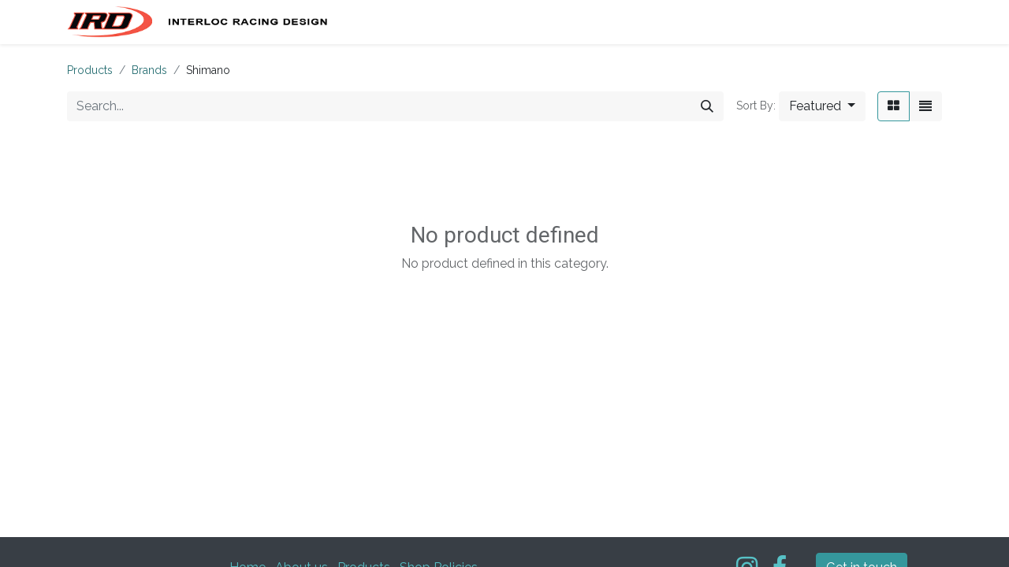

--- FILE ---
content_type: text/html; charset=utf-8
request_url: https://www.interlocracing.com/shop/category/brands-shimano-177
body_size: 5721
content:
<!DOCTYPE html>
<html lang="en-US" data-website-id="5" data-main-object="product.public.category(177,)" data-add2cart-redirect="1">
    <head>
        <meta charset="utf-8"/>
        <meta http-equiv="X-UA-Compatible" content="IE=edge,chrome=1"/>
        <meta name="viewport" content="width=device-width, initial-scale=1"/>
    <meta name="generator" content="Odoo"/>
      
            <meta property="og:type" content="website"/>
            <meta property="og:title" content="Shimano | Interloc Racing"/>
            <meta property="og:site_name" content="Interloc Racing"/>
            <meta property="og:url" content="https://www.interlocracing.com/shop/category/brands-shimano-177"/>
            <meta property="og:image" content="https://www.interlocracing.com/web/image/website/5/logo?unique=39af2bf"/>
      
          <meta name="twitter:card" content="summary_large_image"/>
          <meta name="twitter:title" content="Shimano | Interloc Racing"/>
          <meta name="twitter:image" content="https://www.interlocracing.com/web/image/website/5/logo/300x300?unique=39af2bf"/>
    
    <link rel="canonical" href="https://www.interlocracing.com/shop/category/brands-shimano-177"/>
    <link rel="preconnect" href="https://fonts.gstatic.com/" crossorigin=""/>
        <title>
        Shop | 
        Interloc Racing
      </title>
        <link type="image/x-icon" rel="shortcut icon" href="/web/image/website/5/favicon?unique=39af2bf"/>
        <link rel="preload" href="/web/static/src/libs/fontawesome/fonts/fontawesome-webfont.woff2?v=4.7.0" as="font" crossorigin=""/>
        <link type="text/css" rel="stylesheet" href="/web/assets/7682299-dc4dd52/5/web.assets_frontend.min.css" data-asset-bundle="web.assets_frontend" data-asset-version="dc4dd52"/>
        <script id="web.layout.odooscript" type="text/javascript">
            var odoo = {
                csrf_token: "f8542bf255fb9f415b69c55c2acc33242e664ce3o1800351072",
                debug: "",
            };
        </script>
        <script type="text/javascript">
            odoo.__session_info__ = {"is_admin": false, "is_system": false, "is_website_user": true, "user_id": false, "is_frontend": true, "profile_session": null, "profile_collectors": null, "profile_params": null, "show_effect": false, "bundle_params": {"lang": "en_US", "website_id": 5}, "translationURL": "/website/translations", "cache_hashes": {"translations": "56d5ad630f54540c4fb4646a58c9a7c05c96b7f4"}, "recaptcha_public_key": "6LefS5YrAAAAANsFxlm1-kDfat_JxPAVfK4Kl4e4", "geoip_country_code": "US", "geoip_phone_code": 1, "lang_url_code": "en_US"};
            if (!/(^|;\s)tz=/.test(document.cookie)) {
                const userTZ = Intl.DateTimeFormat().resolvedOptions().timeZone;
                document.cookie = `tz=${userTZ}; path=/`;
            }
        </script>
        <script defer="defer" type="text/javascript" src="/web/assets/7593217-055a672/5/web.assets_frontend_minimal.min.js" data-asset-bundle="web.assets_frontend_minimal" data-asset-version="055a672"></script>
        <script defer="defer" type="text/javascript" data-src="/web/assets/7673591-affdce8/5/web.assets_frontend_lazy.min.js" data-asset-bundle="web.assets_frontend_lazy" data-asset-version="affdce8"></script>
        
        
    </head>
    <body>
        <div id="wrapwrap" class="   ">
                <header id="top" data-anchor="true" data-name="Header" class="  o_header_fixed">
                    
    <nav data-name="Navbar" class="navbar navbar-expand-lg navbar-light o_colored_level o_cc shadow-sm">
        
            <div id="top_menu_container" class="container justify-content-start justify-content-lg-between">
                
    <a href="/" class="navbar-brand logo me-4">
            
            <span role="img" aria-label="Logo of Interloc Racing" title="Interloc Racing"><img src="/web/image/website/5/logo/Interloc%20Racing?unique=39af2bf" class="img img-fluid" width="95" height="40" alt="Interloc Racing" loading="lazy"/></span>
        </a>
    
                
                <div id="top_menu_collapse" class="collapse navbar-collapse order-last order-lg-0">
    <ul id="top_menu" role="menu" class="nav navbar-nav o_menu_loading flex-grow-1">
        
                        
    <li role="presentation" class="nav-item">
        <a role="menuitem" href="/homeird" class="nav-link ">
            <span>Home</span>
        </a>
    </li>
    <li role="presentation" class="nav-item">
        <a role="menuitem" href="/aboutird-1" class="nav-link ">
            <span>About Us</span>
        </a>
    </li>
    <li class="nav-item dropdown  ">
        <a data-bs-toggle="dropdown" href="#" class="nav-link dropdown-toggle ">
            <span>Shop By Category</span>
        </a>
        <ul class="dropdown-menu" role="menu">
    <li role="presentation" class="">
        <a role="menuitem" href="/shop?search=bottom+bracket" class="dropdown-item ">
            <span>Bottom Brackets</span>
        </a>
    </li>
    <li role="presentation" class="">
        <a role="menuitem" href="/shop?search=brake" class="dropdown-item ">
            <span>Brakes</span>
        </a>
    </li>
    <li role="presentation" class="">
        <a role="menuitem" href="/shop/category/components-cable-housing-968" class="dropdown-item ">
            <span>Cable Guides</span>
        </a>
    </li>
    <li role="presentation" class="">
        <a role="menuitem" href="/shop?search=crank" class="dropdown-item ">
            <span>Crank Arms</span>
        </a>
    </li>
    <li role="presentation" class="">
        <a role="menuitem" href="/shop?search=chainring" class="dropdown-item ">
            <span>Chainrings</span>
        </a>
    </li>
    <li role="presentation" class="">
        <a role="menuitem" href="/shop/category/components-chains-971?search=ird+chain" class="dropdown-item ">
            <span>Chains</span>
        </a>
    </li>
    <li role="presentation" class="">
        <a role="menuitem" href="/shop?search=freewheel" class="dropdown-item ">
            <span>Freewheels</span>
        </a>
    </li>
    <li role="presentation" class="">
        <a role="menuitem" href="/shop?search=fork" class="dropdown-item ">
            <span>Forks</span>
        </a>
    </li>
    <li role="presentation" class="">
        <a role="menuitem" href="/shop?search=derailleur" class="dropdown-item ">
            <span>Derailleurs</span>
        </a>
    </li>
    <li role="presentation" class="">
        <a role="menuitem" href="/shop?search=shifter" class="dropdown-item ">
            <span>Shifters</span>
        </a>
    </li>
    <li role="presentation" class="">
        <a role="menuitem" href="/shop/category/components-handlebar-grips-tape-accessories-978" class="dropdown-item ">
            <span>Handlebar Grips</span>
        </a>
    </li>
    <li role="presentation" class="">
        <a role="menuitem" href="/shop?search=headset" class="dropdown-item ">
            <span>Headsets</span>
        </a>
    </li>
    <li role="presentation" class="">
        <a role="menuitem" href="/shop/category/components-pedals-981" class="dropdown-item ">
            <span>Pedals</span>
        </a>
    </li>
    <li role="presentation" class="">
        <a role="menuitem" href="/shop?search=seatpost" class="dropdown-item ">
            <span>Seatposts</span>
        </a>
    </li>
    <li role="presentation" class="">
        <a role="menuitem" href="/shop/category/components-stems-983" class="dropdown-item ">
            <span>Stems</span>
        </a>
    </li>
    <li role="presentation" class="">
        <a role="menuitem" href="/shop/category/accessories-accessory-mounts-935" class="dropdown-item ">
            <span>Accessory Mounts</span>
        </a>
    </li>
    <li role="presentation" class="">
        <a role="menuitem" href="/shop?&amp;search=protector" class="dropdown-item ">
            <span>Frame Protection</span>
        </a>
    </li>
    <li role="presentation" class="">
        <a role="menuitem" href="/shop/category/framebuilding-supplies-8372" class="dropdown-item ">
            <span>Frame Building Parts</span>
        </a>
    </li>
    <li role="presentation" class="">
        <a role="menuitem" href="/shop/category/accessories-apparel-946" class="dropdown-item ">
            <span>T-Shirts</span>
        </a>
    </li>
    <li role="presentation" class="">
        <a role="menuitem" href="/shop" class="dropdown-item ">
            <span>Shop All</span>
        </a>
    </li>
        </ul>
    </li>
    <li role="presentation" class="nav-item">
        <a role="menuitem" href="/ird-distro" class="nav-link ">
            <span>Wholesale</span>
        </a>
    </li>
    <li class="nav-item dropdown  ">
        <a data-bs-toggle="dropdown" href="#" class="nav-link dropdown-toggle ">
            <span>Shop Info </span>
        </a>
        <ul class="dropdown-menu" role="menu">
    <li role="presentation" class="">
        <a role="menuitem" href="/ird-ordering" class="dropdown-item ">
            <span>Ordering &amp; Shipping</span>
        </a>
    </li>
    <li role="presentation" class="">
        <a role="menuitem" href="/ird-privacy" class="dropdown-item ">
            <span>Privacy Policy</span>
        </a>
    </li>
        </ul>
    </li>
        
            <li class="nav-item mx-lg-3 divider d-none"></li> 
            <li class="o_wsale_my_cart align-self-md-start  nav-item mx-lg-3">
                <a href="/shop/cart" class="nav-link">
                    <i class="fa fa-shopping-cart"></i>
                    <sup class="my_cart_quantity badge text-bg-primary" data-order-id="">0</sup>
                </a>
            </li>
        
                        
            <li class="nav-item ms-lg-auto o_no_autohide_item">
                <a href="/web/login" class="nav-link fw-bold">Sign in</a>
            </li>
                        
        
        
                    
    </ul>

                    
                </div>
                
        <div class="oe_structure oe_structure_solo ms-lg-4">
            
        </div>
                
    <button type="button" data-bs-toggle="collapse" data-bs-target="#top_menu_collapse" class="navbar-toggler ms-auto">
        <span class="navbar-toggler-icon o_not_editable"></span>
    </button>
            </div>
        
    </nav>
    
        </header>
                <main>
                    

            

            





            <div id="wrap" class="js_sale o_wsale_products_page">
                <div class="oe_structure oe_empty oe_structure_not_nearest" id="oe_structure_website_sale_products_1"></div>
                <div class="container oe_website_sale pt-2">
                    <div class="row o_wsale_products_main_row align-items-start flex-nowrap">
                        <div id="products_grid" class=" col-12">
        <ol class="breadcrumb d-none d-lg-flex w-100 p-0 small">
            <li class="breadcrumb-item">
                <a href="/shop">Products</a>
            </li>
                <li class="breadcrumb-item">
                    <a href="/shop/category/brands-1022">Brands</a>
                </li>
                <li class="breadcrumb-item">
                    <span class="d-inline-block">Shimano</span>
                </li>
        </ol>
                            <div class="products_header btn-toolbar flex-nowrap align-items-center justify-content-between mb-3">
    <form method="get" class="o_searchbar_form o_wait_lazy_js s_searchbar_input o_wsale_products_searchbar_form me-auto flex-grow-1 d-lg-inline d-none" action="/shop/category/brands-shimano-177?category=177" data-snippet="s_searchbar_input">
            <div role="search" class="input-group ">
        <input type="search" name="search" class="search-query form-control oe_search_box border-0 text-bg-light" placeholder="Search..." value="" data-search-type="products" data-limit="5" data-display-image="true" data-display-description="true" data-display-extra-link="true" data-display-detail="true" data-order-by="name asc"/>
        <button type="submit" aria-label="Search" title="Search" class="btn oe_search_button btn btn-light">
            <i class="oi oi-search"></i>
        </button>
    </div>

            <input name="order" type="hidden" class="o_search_order_by" value="name asc"/>
            
        
        </form>

                                
        <div class="o_pricelist_dropdown dropdown d-none">

            <a role="button" href="#" data-bs-toggle="dropdown" class="dropdown-toggle btn btn-light">
                New Retail IRD
            </a>
            <div class="dropdown-menu" role="menu">
                    <a role="menuitem" class="dropdown-item" href="/shop/change_pricelist/5127">
                        <span class="switcher_pricelist" data-pl_id="5127">New Retail IRD</span>
                    </a>
            </div>
        </div>

        <div class="o_sortby_dropdown dropdown dropdown_sorty_by ms-lg-3 d-none d-lg-inline-block ms-3">
            <small class="d-none d-lg-inline text-muted">Sort By:</small>
            <a role="button" href="#" data-bs-toggle="dropdown" class="dropdown-toggle btn btn-light">
                <span class="d-none d-lg-inline">
                    <span>Featured</span>
                </span>
                <i class="fa fa-sort-amount-asc d-lg-none"></i>
            </a>
            <div class="dropdown-menu dropdown-menu-end" role="menu">
                    <a role="menuitem" rel="noindex,nofollow" class="dropdown-item" href="/shop?order=website_sequence+asc&amp;category=177">
                        <span>Featured</span>
                    </a>
                    <a role="menuitem" rel="noindex,nofollow" class="dropdown-item" href="/shop?order=create_date+desc&amp;category=177">
                        <span>Newest Arrivals</span>
                    </a>
                    <a role="menuitem" rel="noindex,nofollow" class="dropdown-item" href="/shop?order=name+asc&amp;category=177">
                        <span>Name (A-Z)</span>
                    </a>
                    <a role="menuitem" rel="noindex,nofollow" class="dropdown-item" href="/shop?order=list_price+asc&amp;category=177">
                        <span>Price - Low to High</span>
                    </a>
                    <a role="menuitem" rel="noindex,nofollow" class="dropdown-item" href="/shop?order=list_price+desc&amp;category=177">
                        <span>Price - High to Low</span>
                    </a>
            </div>
        </div>

                                <div class="d-flex align-items-center d-lg-none me-auto">

                                    <a class="btn btn-light me-2" href="/shop/category/brands-1022">
                                        <i class="fa fa-angle-left"></i>
                                    </a>
                                    <h4 class="mb-0 me-auto">Shimano</h4>
                                </div>

        <div class="o_wsale_apply_layout btn-group ms-3 d-flex ms-3" data-active-classes="border-primary">
            <input type="radio" class="btn-check" name="wsale_products_layout" id="o_wsale_apply_grid" value="grid" checked="checked"/>
            <label title="Grid" for="o_wsale_apply_grid" class="btn btn-light border-primary o_wsale_apply_grid">
                <i class="fa fa-th-large"></i>
            </label>
            <input type="radio" class="btn-check" name="wsale_products_layout" id="o_wsale_apply_list" value="list"/>
            <label title="List" for="o_wsale_apply_list" class="btn btn-light  o_wsale_apply_list">
                <i class="oi oi-view-list"></i>
            </label>
        </div>

                                <button data-bs-toggle="offcanvas" data-bs-target="#o_wsale_offcanvas" class="btn btn-light position-relative ms-3 d-lg-none">
                                    <i class="fa fa-sliders"></i>
                                </button>
                            </div>



                                

                            <div class="text-center text-muted mt128 mb256">
                                    <h3 class="mt8">No product defined</h3>
                                    <p>No product defined in this category.</p>
                            </div>
                            <div class="products_pager d-flex justify-content-center pt-5 pb-3">
                            </div>
                        </div>
                    </div>

        <aside id="o_wsale_offcanvas" class="offcanvas offcanvas-end p-0">

            <div class="offcanvas-body d-lg-none flex-grow-0 overflow-visible">
    <form method="get" class="o_searchbar_form o_wait_lazy_js s_searchbar_input o_wsale_products_searchbar_form me-auto flex-grow-1 " action="/shop/category/brands-shimano-177?category=177" data-snippet="s_searchbar_input">
            <div role="search" class="input-group ">
        <input type="search" name="search" class="search-query form-control oe_search_box border-0 text-bg-light" placeholder="Search..." value="" data-search-type="products" data-limit="5" data-display-image="true" data-display-description="true" data-display-extra-link="true" data-display-detail="true" data-order-by="name asc"/>
        <button type="submit" aria-label="Search" title="Search" class="btn oe_search_button btn btn-light">
            <i class="oi oi-search"></i>
        </button>
    </div>

            <input name="order" type="hidden" class="o_search_order_by" value="name asc"/>
            
        
        </form>
            </div>
            <div id="o_wsale_offcanvas_content" class="accordion accordion-flush flex-grow-1 overflow-auto">
                <div class="accordion-item">
                    <h2 id="o_wsale_offcanvas_orderby_header" class="accordion-header mb-0">
                        <button class="o_wsale_offcanvas_title accordion-button border-top rounded-0 collapsed" type="button" data-bs-toggle="collapse" data-bs-target="#o_wsale_offcanvas_orderby" aria-expanded="false" aria-controls="o_wsale_offcanvas_orderby">
                                <b>Sort By</b>
                        </button>
                    </h2>
                    <div id="o_wsale_offcanvas_orderby" class="accordion-collapse collapse" aria-labelledby="o_wsale_offcanvas_orderby_header">
                        <div class="accordion-body pt-0">
                            <div class="list-group list-group-flush">
                                <a role="menuitem" rel="noindex,nofollow" class="list-group-item border-0 ps-0 pb-0" href="/shop?order=website_sequence+asc&amp;category=177">
                                    <div class="form-check d-inline-block">
                                        <input type="radio" class="form-check-input o_not_editable" name="wsale_sortby_radios_offcanvas" onclick="location.href=&#39;/shop?order=website_sequence+asc&amp;category=177&#39;;"/>
                                            <label class="form-check-label fw-normal">Featured</label>
                                        
                                    </div>
                                </a><a role="menuitem" rel="noindex,nofollow" class="list-group-item border-0 ps-0 pb-0" href="/shop?order=create_date+desc&amp;category=177">
                                    <div class="form-check d-inline-block">
                                        <input type="radio" class="form-check-input o_not_editable" name="wsale_sortby_radios_offcanvas" onclick="location.href=&#39;/shop?order=create_date+desc&amp;category=177&#39;;"/>
                                            <label class="form-check-label fw-normal">Newest Arrivals</label>
                                        
                                    </div>
                                </a><a role="menuitem" rel="noindex,nofollow" class="list-group-item border-0 ps-0 pb-0" href="/shop?order=name+asc&amp;category=177">
                                    <div class="form-check d-inline-block">
                                        <input type="radio" class="form-check-input o_not_editable" name="wsale_sortby_radios_offcanvas" onclick="location.href=&#39;/shop?order=name+asc&amp;category=177&#39;;"/>
                                            <label class="form-check-label fw-normal">Name (A-Z)</label>
                                        
                                    </div>
                                </a><a role="menuitem" rel="noindex,nofollow" class="list-group-item border-0 ps-0 pb-0" href="/shop?order=list_price+asc&amp;category=177">
                                    <div class="form-check d-inline-block">
                                        <input type="radio" class="form-check-input o_not_editable" name="wsale_sortby_radios_offcanvas" onclick="location.href=&#39;/shop?order=list_price+asc&amp;category=177&#39;;"/>
                                            <label class="form-check-label fw-normal">Price - Low to High</label>
                                        
                                    </div>
                                </a><a role="menuitem" rel="noindex,nofollow" class="list-group-item border-0 ps-0 pb-0" href="/shop?order=list_price+desc&amp;category=177">
                                    <div class="form-check d-inline-block">
                                        <input type="radio" class="form-check-input o_not_editable" name="wsale_sortby_radios_offcanvas" onclick="location.href=&#39;/shop?order=list_price+desc&amp;category=177&#39;;"/>
                                            <label class="form-check-label fw-normal">Price - High to Low</label>
                                        
                                    </div>
                                </a>
                            </div>
                        </div>
                    </div>
                </div>


            </div>
            <div class="offcanvas-body d-flex justify-content-between flex-grow-0 border-top overflow-hidden">
                <a href="/shop" title="Clear Filters" class="btn btn-light d-flex py-1 mb-2 disabled" aria-disabled="true">
                    Clear Filters
                </a>
            </div>
        </aside>
                </div>
                <div class="oe_structure oe_empty oe_structure_not_nearest" id="oe_structure_website_sale_products_2"></div>
            </div>
        
                </main>
                <footer id="bottom" data-anchor="true" data-name="Footer" class="o_footer o_colored_level o_cc ">
                    <div id="footer" class="oe_structure oe_structure_solo">
            <section class="s_text_block" data-snippet="s_text_block" data-name="Text" style="background-image: none;">
                <div class="container">
                    <div class="row align-items-center">
                        <div class="col-lg-2 pt16 pb16 o_colored_level">
                            <a href="/" class="o_footer_logo logo" data-bs-original-title="" title="">
                                <img src="/web/image/7664485-cfc273d2/ird_logo_goldblk_web.png" alt="" class="img-fluid mx-auto img o_we_custom_image" data-original-id="7664476" data-original-src="/web/image/7664476-04851e78/ird_logo_goldblk_web.png" data-mimetype="image/png" data-resize-width="234" loading="lazy"/>
                            </a>
                        </div>
                        <div class="col-lg-5 d-flex align-items-center justify-content-center justify-content-lg-start pt16 pb16 o_colored_level">
                            <ul class="list-inline mb-0 ms-3">
                                <li class="list-inline-item"><a href="/">Home</a></li>
                                <li class="list-inline-item"><a href="/aboutird-1" data-bs-original-title="" title="">About us</a></li>
                                <li class="list-inline-item"><a href="/shop" data-bs-original-title="" title="">Products</a></li>
                                <li class="list-inline-item"><a href="/ird-ordering" data-bs-original-title="" title="">Shop Policies</a></li></ul>
                        </div>
                        <div class="col-lg-3 pt16 pb16 o_colored_level">
                            <div class="s_social_media text-end o_not_editable no_icon_color" data-snippet="s_social_media" data-name="Social Media">
                                <h5 class="s_social_media_title d-none">Follow us</h5>
<a href="/website/social/instagram" class="s_social_media_instagram" target="_blank">
                                    <i class="fa fa-2x fa-instagram m-1 o_editable_media"></i>
                                </a>
<a href="/website/social/facebook" class="s_social_media_facebook" target="_blank">
                                    <i class="fa fa-2x m-1 o_editable_media fa-facebook"></i>
                                </a>
</div>
                        </div>
                        <div class="col-lg-2 pt16 pb16 o_colored_level">
                            <a href="/cdn-cgi/l/email-protection#9bf2e9fff2f5fdf4dbf2f5effee9f7f4f8e9faf8f2f5fcb5f8f4f6" class="btn btn-primary" data-bs-original-title="" title="">Get in touch</a>
                        </div>
                    </div>
                </div>
            </section>
        </div>
    <div class="o_footer_copyright o_colored_level o_cc" data-name="Copyright">
                        <div class="container py-3">
                            <div class="row">
                                <div class="col-sm text-center text-sm-start text-muted">
                                    <span class="o_footer_copyright_name me-2">Copyright ©&nbsp;IRD</span>
    </div>
                                <div class="col-sm text-center text-sm-end o_not_editable">
        <div class="o_brand_promotion">
        Powered by 
            <a target="_blank" class="badge text-bg-light" href="http://www.odoo.com?utm_source=db&amp;utm_medium=website">
                <img alt="Odoo" src="/web/static/img/odoo_logo_tiny.png" width="62" height="20" style="width: auto; height: 1em; vertical-align: baseline;" loading="lazy"/>
            </a>
        - 
                    The #1 <a target="_blank" href="http://www.odoo.com/app/ecommerce?utm_source=db&amp;utm_medium=website">Open Source eCommerce</a>
                
        </div>
                                </div>
                            </div>
                        </div>
                    </div>
                </footer>
            </div>
    <script data-cfasync="false" src="/cdn-cgi/scripts/5c5dd728/cloudflare-static/email-decode.min.js"></script><script id="tracking_code">
            (function(i,s,o,g,r,a,m){i['GoogleAnalyticsObject']=r;i[r]=i[r]||function(){
            (i[r].q=i[r].q||[]).push(arguments)},i[r].l=1*new Date();a=s.createElement(o),
            m=s.getElementsByTagName(o)[0];a.async=1;a.src=g;m.parentNode.insertBefore(a,m)
            })(window,document,'script','//www.google-analytics.com/analytics.js','ga');

            ga('create', 'UA-16073611-6'.trim(), 'auto');
            ga('send','pageview');
        </script>
        
        <script defer src="https://static.cloudflareinsights.com/beacon.min.js/vcd15cbe7772f49c399c6a5babf22c1241717689176015" integrity="sha512-ZpsOmlRQV6y907TI0dKBHq9Md29nnaEIPlkf84rnaERnq6zvWvPUqr2ft8M1aS28oN72PdrCzSjY4U6VaAw1EQ==" data-cf-beacon='{"version":"2024.11.0","token":"41846d8ee99f49eeb185c43e84ee37d9","r":1,"server_timing":{"name":{"cfCacheStatus":true,"cfEdge":true,"cfExtPri":true,"cfL4":true,"cfOrigin":true,"cfSpeedBrain":true},"location_startswith":null}}' crossorigin="anonymous"></script>
</body>
</html>